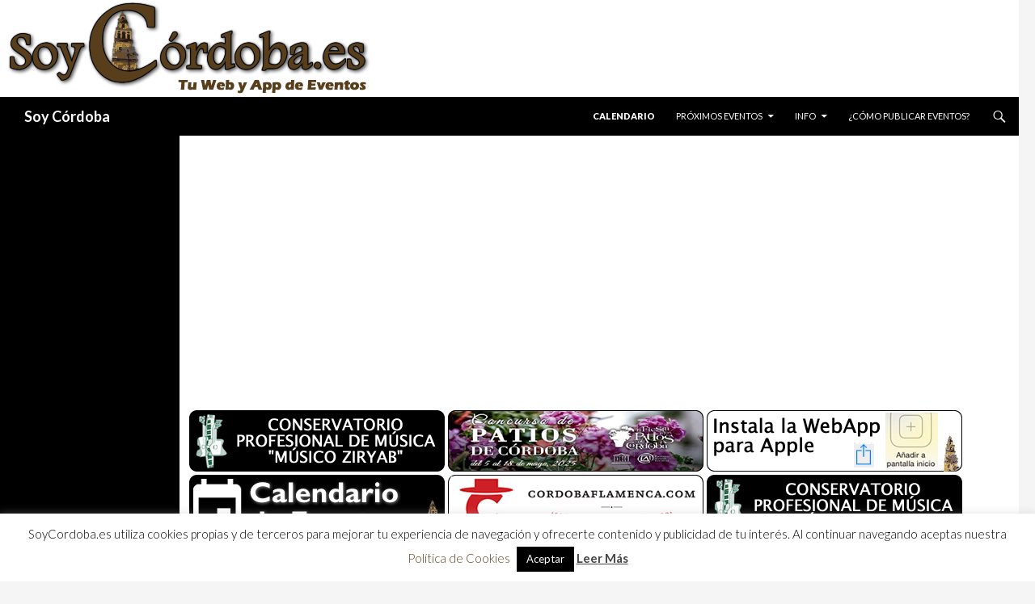

--- FILE ---
content_type: text/html; charset=utf-8
request_url: https://www.google.com/recaptcha/api2/aframe
body_size: 265
content:
<!DOCTYPE HTML><html><head><meta http-equiv="content-type" content="text/html; charset=UTF-8"></head><body><script nonce="ucXI0eh-trAc-pfZ4ER_bg">/** Anti-fraud and anti-abuse applications only. See google.com/recaptcha */ try{var clients={'sodar':'https://pagead2.googlesyndication.com/pagead/sodar?'};window.addEventListener("message",function(a){try{if(a.source===window.parent){var b=JSON.parse(a.data);var c=clients[b['id']];if(c){var d=document.createElement('img');d.src=c+b['params']+'&rc='+(localStorage.getItem("rc::a")?sessionStorage.getItem("rc::b"):"");window.document.body.appendChild(d);sessionStorage.setItem("rc::e",parseInt(sessionStorage.getItem("rc::e")||0)+1);localStorage.setItem("rc::h",'1768994129604');}}}catch(b){}});window.parent.postMessage("_grecaptcha_ready", "*");}catch(b){}</script></body></html>